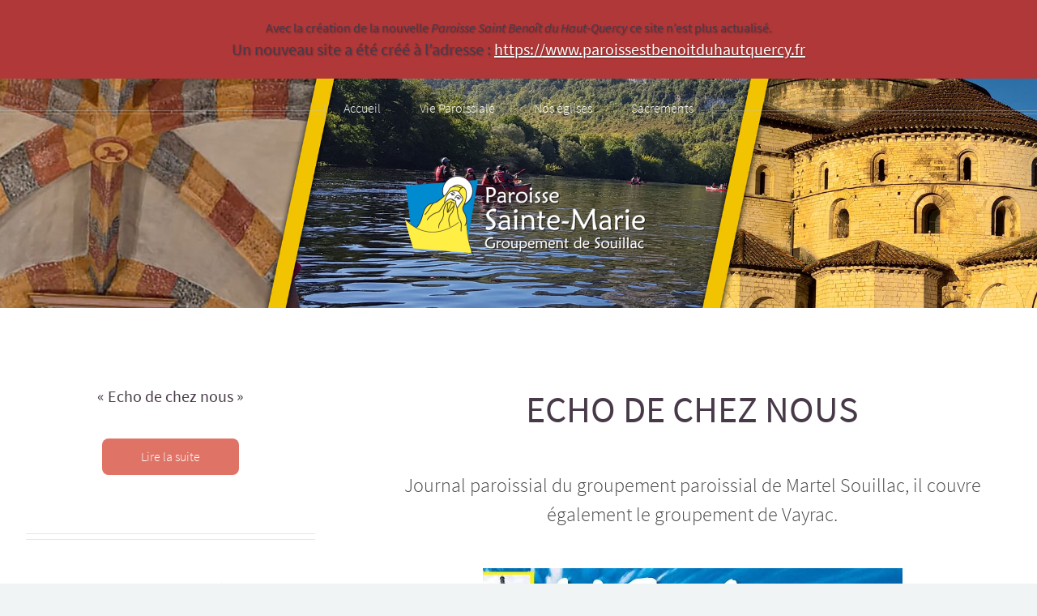

--- FILE ---
content_type: text/html; charset=utf-8
request_url: https://www.paroissedesouillac.fr/echo-de-chez-nous/article/echo-de-chez-nous
body_size: 6041
content:
<!DOCTYPE HTML>
<!--
	Helios by HTML5 UP
	html5up.net | @ajlkn
	Free for personal and commercial use under the CCA 3.0 license (html5up.net/license)
-->
<html lang="fr">
	<head>
<base href="https://www.paroissedesouillac.fr/">
		<title>ECHO DE CHEZ NOUS</title>
		<meta charset="utf-8" />
		<meta http-equiv="Content-Type" content="text/html; charset=utf-8" />
<meta name="viewport" content="width=device-width, initial-scale=1" />


<link rel="alternate" type="application/rss+xml" title="Syndiquer tout le site" href="spip.php?page=backend" />


<link rel='stylesheet' href='local/cache-css/64232ca74e87ec7ece566a403be15b89.css?1765054609' type='text/css' />










<script type='text/javascript'>var var_zajax_content='contenu';</script><script>
var mediabox_settings={"auto_detect":true,"ns":"box","tt_img":true,"sel_g":".documents_portfolio a[type='image\/jpeg'],.documents_portfolio a[type='image\/png'],.documents_portfolio a[type='image\/gif']","sel_c":".mediabox","str_ssStart":"Diaporama","str_ssStop":"Arr\u00eater","str_cur":"{current}\/{total}","str_prev":"Pr\u00e9c\u00e9dent","str_next":"Suivant","str_close":"Fermer","str_loading":"Chargement\u2026","str_petc":"Taper \u2019Echap\u2019 pour fermer","str_dialTitDef":"Boite de dialogue","str_dialTitMed":"Affichage d\u2019un media","splash_url":"","lity":{"skin":"_simple-dark","maxWidth":"90%","maxHeight":"90%","minWidth":"400px","minHeight":"","slideshow_speed":"2500","opacite":"0.9","defaultCaptionState":"expanded"}};
</script>
<!-- insert_head_css -->



<!-- Debut CS -->

<!-- Fin CS -->













<script src="prive/javascript/jquery.js?1764925040" type="text/javascript"></script>

<script src="prive/javascript/jquery.form.js?1764925040" type="text/javascript"></script>

<script src="prive/javascript/jquery.autosave.js?1764925040" type="text/javascript"></script>

<script src="prive/javascript/jquery.placeholder-label.js?1764925040" type="text/javascript"></script>

<script src="prive/javascript/ajaxCallback.js?1764925040" type="text/javascript"></script>

<script src="prive/javascript/js.cookie.js?1764925040" type="text/javascript"></script>
<!-- insert_head -->
<script src="plugins-dist/mediabox/lib/lity/lity.js?1764926070" type="text/javascript"></script>
<script src="plugins-dist/mediabox/lity/js/lity.mediabox.js?1764926070" type="text/javascript"></script>
<script src="plugins-dist/mediabox/javascript/spip.mediabox.js?1764926070" type="text/javascript"></script>
<!-- Debut CS -->
<script src="local/couteau-suisse/header.js" type="text/javascript"></script>
<!-- Fin CS -->

<script type="text/javascript" src="plugins/auto/galleria/v2.3.0/galleria/galleria.min.js?1720214476"></script>
<script src="plugins/auto/sjcycle/v3.6.0/lib/cycle2/jquery.cycle2.js?1724949199" type="text/javascript"></script>
<script src="plugins/auto/sjcycle/v3.6.0/lib/cycle2/jquery.cycle2.flip.js?1724949199" type="text/javascript"></script>
<script src="plugins/auto/sjcycle/v3.6.0/lib/cycle2/jquery.cycle2.carousel.js?1724949199" type="text/javascript"></script>
<script src="plugins/auto/sjcycle/v3.6.0/lib/cycle2/jquery.cycle2.scrollVert.js?1724949199" type="text/javascript"></script>
<script src="plugins/auto/sjcycle/v3.6.0/lib/cycle2/jquery.cycle2.shuffle.js?1724949199" type="text/javascript"></script>
<script src="plugins/auto/sjcycle/v3.6.0/lib/cycle2/jquery.cycle2.tile.js?1724949199" type="text/javascript"></script>
<script src="plugins/auto/sjcycle/v3.6.0/lib/cycle2/jquery.tooltip.js?1724949199" type="text/javascript" charset="utf-8"></script>


<script id="ne_pas_compresser_mon-js" type="text/javascript" src="plugins/auto/flipbook/v1.0.0/dflip/js/dflip.min.js?1733871812"></script>
<script type='text/javascript' src='local/cache-js/jsdyn-_js_cibloc_js-858c809d.js?1756136944'></script>



<script type='text/javascript' src="plugins/html5up_helios/js/jquery.dropotron.min.js"></script>
<script type='text/javascript' src="plugins/html5up_helios/js/jquery.scrolly.min.js"></script>
<script type='text/javascript' src="plugins/html5up_helios/js/jquery.onvisible.min.js"></script>
<script type='text/javascript' src="plugins/html5up_helios/js/skel.min.js"></script>
<script type='text/javascript' src="plugins/html5up_helios/js/util.js"></script>
<!--[if lte IE 8]><script type='text/javascript' src="plugins/html5up_helios/js/ie/respond.min.js"></script><![endif]-->
<script type='text/javascript' src="plugins/html5up_helios/js/main.js"></script>


<meta name="generator" content="SPIP 4.4.7" />


<link rel="icon" type="image/x-icon" href="favicon.ico" />
<link rel="shortcut icon" type="image/x-icon" href="favicon.ico" />




<meta name="viewport" content="width=device-width, initial-scale=1" />
<!--[if lte IE 8]><script src="plugins/html5up_helios/js/ie/html5shiv.js"></script><![endif]-->

<!--[if lte IE 8]><link rel="stylesheet" href="plugins/html5up_helios/css/ie8.css" /><![endif]-->	</head>
	<body class="left-sidebar"><div id="alerte_urgence" class="alerte_urgence">
	<div class="alerte_urgence-texte">
		<h4 class="spip">Avec la création de la nouvelle <i>Paroisse Saint Benoît du Haut-Quercy</i> ce site n&#8217;est plus actualisé.</h4><h3 class="spip">Un nouveau site a été créé à l&#8217;adresse&nbsp;:  <a href="https://www.paroissestbenoitduhautquercy.fr" class="spip_url spip_out auto" rel="nofollow external">https://www.paroissestbenoitduhautquercy.fr</a>
</h3>
	</div>
</div>
<style type="text/css">
.alerte_urgence {
	font-size: 100%;
	padding: 1.5em;
	background: #B03838;
	color: #fff;
	text-align: center;
	/*white-space: nowrap;*/
	overflow: hidden;
	text-shadow: 1px 1px 2px rgba(0,0,0,.3);
	box-shadow: 0 8px 8px -5px rgba(0,0,0,.3);
}
.alerte_urgence a {
	color:white;
	text-decoration:underline;
}
.alerte_urgence p:last-child{
	margin-bottom:0;
}
</style>
		<div id="page-wrapper">

			<!-- Header -->
				<div id="header">

					<!-- Inner -->
						<div class="inner">
							<header>
								<h1><a href="http://www.paroissedesouillac.fr" id="logo"><img
	src="local/cache-vignettes/L300xH99/siteon0-105ac.png?1756136943" class='spip_logo' width='300' height='99'
	alt="" /></a></h1>
							</header>
						</div>

					<!-- Nav -->
						<nav id="nav">
							<ul class="menu-liste menu-items" data-depth="0">
		<li class="menu-entree item menu-items__item menu-items__item_accueil">
		<a href="http://www.paroissedesouillac.fr" class="menu-items__lien">Accueil</a> 
		</li>
		<li class="menu-entree item menu-items__item menu-items__item_texte-libre">
		<span class="texte_libre menu-items__texte">Vie Paroissiale</span>
				<ul class="menu-liste menu-items" data-depth="1">
		<li class="menu-entree item menu-items__item menu-items__item_objet menu-items__item_rubrique">
		<a href="actualites/" class="menu-items__lien">Actualités</a> 
		</li>
		<li class="menu-entree item menu-items__item menu-items__item_objet menu-items__item_rubrique">
		<a href="feuilles-paroissiales/" class="menu-items__lien">Feuilles Paroissiales</a> 
		</li>
		<li class="menu-entree item menu-items__item menu-items__item_objet menu-items__item_rubrique">
		<a href="agenda-paroissial/" class="menu-items__lien">Agenda Paroissial</a> 
		</li>
		<li class="menu-entree item menu-items__item menu-items__item_objet menu-items__item_rubrique">
		<a href="careme-2025/" class="menu-items__lien">Carême 2025</a> 
		</li>
		<li class="menu-entree item menu-items__item menu-items__item_objet menu-items__item_rubrique">
		<a href="nos-joies-nos-peines/" class="menu-items__lien">Nos joies, nos peines</a> 
		</li>
		<li class="menu-entree item menu-items__item menu-items__item_objet menu-items__item_rubrique">
		<a href="echo-de-chez-nous/" class="menu-items__lien">&laquo;&nbsp;Echo de chez nous&nbsp;&raquo;</a> 
		</li>
		<li class="menu-entree item menu-items__item menu-items__item_objet menu-items__item_rubrique">
		<a href="catechese-aumonerie/" class="menu-items__lien">Catéchèse-Aumônerie</a> 
		</li>
		<li class="menu-entree item menu-items__item menu-items__item_objet menu-items__item_rubrique">
		<a href="services-et-mouvements-d-eglise/" class="menu-items__lien">Services et mouvements d&#8217;Eglise</a> 
		</li>
		<li class="menu-entree item menu-items__item menu-items__item_objet menu-items__item_rubrique">
		<a href="meditations/" class="menu-items__lien">Méditations</a> 
		</li>
		
	</ul> 
		</li>
		<li class="menu-entree item menu-items__item menu-items__item_objet menu-items__item_rubrique">
		<a href="nos-eglises/" class="menu-items__lien">Nos églises</a>
				<ul class="menu-liste menu-items" data-depth="1">
		<li class="menu-entree item menu-items__item menu-items__item_objet menu-items__item_article">
			<a href="nos-eglises/article/abbatiale-sainte-marie-de-souillac" class="menu-items__lien">Abbatiale Sainte-Marie de Souillac</a>
		</li>
	
		<li class="menu-entree item menu-items__item menu-items__item_objet menu-items__item_article">
			<a href="nos-eglises/article/baladou-eglise-notre-dame-de-l-assomption" class="menu-items__lien">Baladou&nbsp;: église Notre-Dame de l&#8217;Assomption</a>
		</li>
	
		<li class="menu-entree item menu-items__item menu-items__item_objet menu-items__item_article">
			<a href="nos-eglises/article/blanzaguet-eglise-saint-germain-60" class="menu-items__lien">Blanzaguet église Saint-Germain</a>
		</li>
	
		<li class="menu-entree item menu-items__item menu-items__item_objet menu-items__item_article">
			<a href="nos-eglises/article/cazillac-lasvaux-eglise-notre-dame-de-l-assomption" class="menu-items__lien">Cazillac - Lasvaux&nbsp;: église Notre-Dame de l’Assomption</a>
		</li>
	
		<li class="menu-entree item menu-items__item menu-items__item_objet menu-items__item_article">
			<a href="nos-eglises/article/cazillac-eglise-saint-vincent" class="menu-items__lien">Cazillac&nbsp;: église Saint-Vincent</a>
		</li>
	
		<li class="menu-entree item menu-items__item menu-items__item_objet menu-items__item_article">
			<a href="nos-eglises/article/cieurac-eglise-saint-bathelemy" class="menu-items__lien">Cieurac église Saint-Barthélemy </a>
		</li>
	
		<li class="menu-entree item menu-items__item menu-items__item_objet menu-items__item_article">
			<a href="nos-eglises/article/cressensac-eglise-saint-barthelemy" class="menu-items__lien">Cressensac&nbsp;: église Saint-Barthélemy</a>
		</li>
	
		<li class="menu-entree item menu-items__item menu-items__item_objet menu-items__item_article">
			<a href="nos-eglises/article/eglise-de-meyronne" class="menu-items__lien">Eglise de Meyronne</a>
		</li>
	
		<li class="menu-entree item menu-items__item menu-items__item_objet menu-items__item_article">
			<a href="nos-eglises/article/lacave-eglise-saint-pierre-es" class="menu-items__lien">Lacave église Saint-Pierre ès liens</a>
		</li>
	
		<li class="menu-entree item menu-items__item menu-items__item_objet menu-items__item_article">
			<a href="nos-eglises/article/lachapelle-auzac-eglise-saint" class="menu-items__lien">Lachapelle-Auzac église Saint-Nicolas</a>
		</li>
	
		<li class="menu-entree item menu-items__item menu-items__item_objet menu-items__item_article">
			<a href="nos-eglises/article/lanzac-eglise-siant-jean-baptiste" class="menu-items__lien">Lanzac église Saint-Jean-Baptiste</a>
		</li>
	
		<li class="menu-entree item menu-items__item menu-items__item_objet menu-items__item_article">
			<a href="nos-eglises/article/le-batit-eglise-saint-hilaire" class="menu-items__lien">Le Bastit église Saint-Hilaire</a>
		</li>
	
		<li class="menu-entree item menu-items__item menu-items__item_objet menu-items__item_article">
			<a href="nos-eglises/article/le-roc-eglise-saint-roch" class="menu-items__lien">Le Roc église Saint-Roch</a>
		</li>
	
		<li class="menu-entree item menu-items__item menu-items__item_objet menu-items__item_article">
			<a href="nos-eglises/article/martel-eglise-saint-maur" class="menu-items__lien">Martel&nbsp;: église Saint-Maur</a>
		</li>
	
		<li class="menu-entree item menu-items__item menu-items__item_objet menu-items__item_article">
			<a href="nos-eglises/article/meyraguet-eglise-saint-georges" class="menu-items__lien">Meyraguet église Saint-Georges </a>
		</li>
	
		<li class="menu-entree item menu-items__item menu-items__item_objet menu-items__item_article">
			<a href="nos-eglises/article/millac-chapelle-saint-barthelemy" class="menu-items__lien">Millac chapelle Saint-Barthélémy</a>
		</li>
	
		<li class="menu-entree item menu-items__item menu-items__item_objet menu-items__item_article">
			<a href="nos-eglises/article/pinsac" class="menu-items__lien">Pinsac église Saint-Pierre et Saint-Paul </a>
		</li>
	
		<li class="menu-entree item menu-items__item menu-items__item_objet menu-items__item_article">
			<a href="nos-eglises/article/reyrevignes" class="menu-items__lien">Reyrevignes église Sainte-Madeleine</a>
		</li>
	
		<li class="menu-entree item menu-items__item menu-items__item_objet menu-items__item_article">
			<a href="nos-eglises/article/sarrazac-eglise-saint-genies" class="menu-items__lien">Sarrazac&nbsp;: église Saint-Geniès</a>
		</li>
	
		<li class="menu-entree item menu-items__item menu-items__item_objet menu-items__item_article">
			<a href="nos-eglises/article/souillac-eglise-saint-etienne" class="menu-items__lien">Souillac&nbsp;: église Saint-Etienne</a>
		</li>
		
	</ul> 
		</li>
		<li class="menu-entree item menu-items__item menu-items__item_objet menu-items__item_rubrique">
		<a href="sacrements/" class="menu-items__lien">Sacrements</a>
				<ul class="menu-liste menu-items" data-depth="1">
		<li class="menu-entree item menu-items__item menu-items__item_objet menu-items__item_article">
			<a href="sacrements/article/l-ordre" class="menu-items__lien"> L&#8217;ordre</a>
		</li>
	
		<li class="menu-entree item menu-items__item menu-items__item_objet menu-items__item_article">
			<a href="sacrements/article/la-penitence-et-la-reconciliation" class="menu-items__lien"> La pénitence et la réconciliation</a>
		</li>
	
		<li class="menu-entree item menu-items__item menu-items__item_objet menu-items__item_article">
			<a href="sacrements/article/adultes-se-re-initier-a-la-foi-en-jesus-christ" class="menu-items__lien">Adultes&nbsp;: Se (ré)initier à la foi en Jésus-Christ</a>
		</li>
	
		<li class="menu-entree item menu-items__item menu-items__item_objet menu-items__item_article">
			<a href="sacrements/article/l-eucharistie" class="menu-items__lien">L&#8217;Eucharistie</a>
		</li>
	
		<li class="menu-entree item menu-items__item menu-items__item_objet menu-items__item_article">
			<a href="sacrements/article/la-confirmation" class="menu-items__lien">La confirmation</a>
		</li>
	
		<li class="menu-entree item menu-items__item menu-items__item_objet menu-items__item_article">
			<a href="sacrements/article/le-bapteme" class="menu-items__lien">Le baptême</a>
		</li>
	
		<li class="menu-entree item menu-items__item menu-items__item_objet menu-items__item_article">
			<a href="sacrements/article/le-mariage" class="menu-items__lien">Le mariage</a>
		</li>
	
		<li class="menu-entree item menu-items__item menu-items__item_objet menu-items__item_article">
			<a href="sacrements/article/le-sacrement-des-malades" class="menu-items__lien">Le sacrement des malades</a>
		</li>
	
		<li class="menu-entree item menu-items__item menu-items__item_objet menu-items__item_article">
			<a href="sacrements/article/preparation-au-bapteme-2023" class="menu-items__lien">Préparation au baptême 2023</a>
		</li>
	
		<li class="menu-entree item menu-items__item menu-items__item_objet menu-items__item_article">
			<a href="sacrements/article/preparation-au-mariage-2023" class="menu-items__lien">Préparation au mariage 2023</a>
		</li>
		
	</ul> 
		</li>
		
	</ul></nav>
				</div>

			<!-- Main -->
				<div class="wrapperhelios style1">

					<div class="container">
						<div class="row 200%">
							<div class="4u 12u(mobile)" id="sidebar">
								<hr class="first" />
								
								<section>
									<header>
										<h3><a href="echo-de-chez-nous/">&laquo;&nbsp;Echo de chez nous&nbsp;&raquo;</a></h3>
									</header>
									<p>
										
									</p>
									<footer>
										<a href="echo-de-chez-nous/" class="button">Lire la suite</a>
									</footer>
								</section>
								
								<hr />
								<section>
									<header>
										<h3><a href="echo-de-chez-nous/">Dans la même rubrique</a></h3>
									</header>
									
									
									<div class="row 50%">
										<div class="4u">
											<a href="echo-de-chez-nous/article/mars-avril-2025" class="image fit"><img
	src="local/cache-vignettes/L175xH139/9654aea6d9c724bde2bf96ea858935-2ed53.jpg?1756165520" class='spip_logos' width='175' height='139'
	alt="" /></a>
										</div>
										<div class="8u">
											<h4>Mars / Avril 2025</h4>
											<p>
												
											</p>
										</div>
									</div>
									
									<div class="row 50%">
										<div class="4u">
											<a href="echo-de-chez-nous/article/bulletin-abonnement-pour-2025" class="image fit"><img
	src="local/cache-vignettes/L175xH139/e79657e600926d37a70cb7a758e123-f4a92.jpg?1756149643" class='spip_logos' width='175' height='139'
	alt="" /></a>
										</div>
										<div class="8u">
											<h4>Bulletin abonnement pour 2025</h4>
											<p>
												
											</p>
										</div>
									</div>
									
									<footer>
										<a href="echo-de-chez-nous/" class="button">Voir la suite</a>
									</footer>
								</section>
								
								
							</div>
							<div class="8u 12u(mobile) important(mobile)" id="content">
								<article id="main">
									<header>
										<h2>ECHO DE CHEZ NOUS</h2>
										<p>
											<p>Journal paroissial du  groupement paroissial de Martel Souillac, il couvre également le groupement de Vayrac.</p>
										</p>
									</header>
									<img
	src="local/cache-vignettes/L518xH238/8875382f85152d2884b286321fded4-828a5.jpg?1756165520" class='spip_logos' width='518' height='238'
	alt="" />
									<p>l&#8217;Echo de Chez Nous paraît tous les deux mois.</p>
<p>Ce journal présente des articles sur des sujets de société, religieux, ou de détente.<br class='autobr' />
L&#8217;abonnement annuel   est  à 20 €, depuis le numéro de janvier février  2024</p>
								</article>
							</div>
						</div>
						
						
					</div>

				</div>

			<!-- Footer -->
			<div id="footer">
					<div class="container">
						<div class="row">

							<!-- Tweets -->
								<section class="4u 12u(mobile)">
									<header>
	<h2 class="icon fa-newspaper-o circled"><span class="label">Tweets</span></h2>
	<p>Actualité du Diocèse</p>
</header>
<ul class="divided">
	
		<li>
                	<article class="tweet">
				<a href="https://cahors.catholique.fr/eglise-pratique/services-et-mouvements/services-diocesains/pastorale-de-la-sante/article/session-provinciale-de-formation" title="Session provinciale de formation de la pastorale de la sant&#233;">Session provinciale de formation de la pastorale de la sant&#233;</a>
				<span class="timestamp">il y a 13 heures</span>
			</article>
		</li>
	
		<li>
                	<article class="tweet">
				<a href="https://cahors.catholique.fr/eglise-pratique/services-et-mouvements/services-diocesains/service-du-catechumenat/article/preparation-appel-decisif" title="Pr&#233;paration appel d&#233;cisif">Pr&#233;paration appel d&#233;cisif</a>
				<span class="timestamp">hier</span>
			</article>
		</li>
	
		<li>
                	<article class="tweet">
				<a href="https://cahors.catholique.fr/eglise-pratique/communautes-et-congregations/congregation-n-d-du-calvaire/article/retraite-vivre-le-chemin-du-coeur" title="Retraite &#034;Vivre le chemin du c&#339;ur&#034;">Retraite &#034;Vivre le chemin du c&#339;ur&#034;</a>
				<span class="timestamp">hier</span>
			</article>
		</li>
	
		<li>
                	<article class="tweet">
				<a href="https://cahors.catholique.fr/eglise-pratique/temps-forts-celebrations-sur-l/article/congres-dans-un-monde-bouleverse" title="Congr&#232;s &#034;Dans un monde boulevers&#233; &#234;tre semeurs de paix&#034;">Congr&#232;s &#034;Dans un monde boulevers&#233; &#234;tre semeurs de paix&#034;</a>
				<span class="timestamp">hier</span>
			</article>
		</li>
	
		<li>
                	<article class="tweet">
				<a href="https://cahors.catholique.fr/eglise-pratique/temps-forts-celebrations-sur-l/article/tribune-des-eveques-de-france" title="Tribune des &#233;v&#234;ques de France">Tribune des &#233;v&#234;ques de France</a>
				<span class="timestamp">il y a 4 jours</span>
			</article>
		</li>
	
		<li>
                	<article class="tweet">
				<a href="https://cahors.catholique.fr/eglise-pratique/administration-diocesaine/finances/soutenez-la-mission-du-diocese-de/le-denier/article/denier-2025-en-hausse-merci-pour" title="Denier 2025 en hausse&nbsp;: merci pour votre g&#233;n&#233;rosit&#233;&nbsp;!">Denier 2025 en hausse&nbsp;: merci pour votre g&#233;n&#233;rosit&#233;&nbsp;!</a>
				<span class="timestamp">il y a 5 jours</span>
			</article>
		</li>
	
		<li>
                	<article class="tweet">
				<a href="https://cahors.catholique.fr/eglise-pratique/l-eveque-et-le-diocese-de-cahors/agenda-homelies-communiques/article/podcast-rendez-vous-avec-notre" title="Podcast &#034;Rendez-vous avec notre &#233;v&#234;que&#034;">Podcast &#034;Rendez-vous avec notre &#233;v&#234;que&#034;</a>
				<span class="timestamp">il y a 6 jours</span>
			</article>
		</li>
	
		<li>
                	<article class="tweet">
				<a href="https://cahors.catholique.fr/eglise-pratique/formation-permanente-des-laics/article/video-saint-john-henry-newman" title="Vid&#233;o&nbsp;: Saint John Henry Newman, docteur de l&#8217;Eglise">Vid&#233;o&nbsp;: Saint John Henry Newman, docteur de l&#8217;Eglise</a>
				<span class="timestamp">il y a 1 semaine</span>
			</article>
		</li>
	
</ul>								</section>

							<!-- Posts -->
								<section class="4u 12u(mobile)">
									<header>
	<h2 class="icon fa-clock-o circled"><span class="label">Posts</span></h2>
	<p>Messes sur la paroisse</p>
</header>






<ul class="divided">
	
        	<li>
                	<article class="post stub">
                        	<header>
                                	<h3><a href="http://messes.info/lieu/46/souillac/abbatiale-sainte-marie" title="Abbatiale Souillac (Abbatiale Ste Marie) sur ÉgliseInfo" class="spip_out">Abbatiale Souillac (Abbatiale Ste Marie)</a>  - <i>SOUILLAC</i></h3>
                                </header>
                                <span class="timestamp">mer. 21 janvier à <b>18h00</b> - Messe de semaine</span>
                        </article>
                </li>
	
        	<li>
                	<article class="post stub">
                        	<header>
                                	<h3><a href="http://messes.info/lieu/46/baladou/eglise" title="Église Baladou (BALADOU : église) sur ÉgliseInfo" class="spip_out">Église Baladou (BALADOU : église)</a>  - <i>BALADOU</i></h3>
                                </header>
                                <span class="timestamp">dim. 25 janvier à <b>10h30</b> - Messe dominicale</span>
                        </article>
                </li>
	
        	<li>
                	<article class="post stub">
                        	<header>
                                	<h3><a href="http://messes.info/lieu/46/souillac/abbatiale-sainte-marie" title="Abbatiale Souillac (Abbatiale Ste Marie) sur ÉgliseInfo" class="spip_out">Abbatiale Souillac (Abbatiale Ste Marie)</a>  - <i>SOUILLAC</i></h3>
                                </header>
                                <span class="timestamp">mer. 28 janvier à <b>18h00</b> - Messe de semaine</span>
                        </article>
                </li>
	
        	<li>
                	<article class="post stub">
                        	<header>
                                	<h3><a href="http://messes.info/lieu/46/baladou/eglise" title="Église Baladou (BALADOU : église) sur ÉgliseInfo" class="spip_out">Église Baladou (BALADOU : église)</a>  - <i>BALADOU</i></h3>
                                </header>
                                <span class="timestamp">dim. 1er février à <b>10h30</b> - Messe dominicale</span>
                        </article>
                </li>
	
        	<li>
                	<article class="post stub">
                        	<header>
                                	<h3><a href="http://messes.info/lieu/46/souillac/abbatiale-sainte-marie" title="Abbatiale Souillac (Abbatiale Ste Marie) sur ÉgliseInfo" class="spip_out">Abbatiale Souillac (Abbatiale Ste Marie)</a>  - <i>SOUILLAC</i></h3>
                                </header>
                                <span class="timestamp">mer. 4 février à <b>18h00</b> - Messe de semaine</span>
                        </article>
                </li>
	
        	<li>
                	<article class="post stub">
                        	<header>
                                	<h3><a href="http://messes.info/lieu/46/baladou/eglise" title="Église Baladou (BALADOU : église) sur ÉgliseInfo" class="spip_out">Église Baladou (BALADOU : église)</a>  - <i>BALADOU</i></h3>
                                </header>
                                <span class="timestamp">dim. 8 février à <b>10h30</b> - Messe dominicale</span>
                        </article>
                </li>
	
</ul>								</section>

							<!-- Photos -->
								<section class="4u 12u(mobile)">
									<header>
										<h2 class="icon fa-camera circled"><span class="label">Photos</span></h2>
										<p>Les dernières photos</p>
									</header>
									<div class="row 25%">
										
										<div class="6u">
											<a href="IMG/jpg/tombe_des_pretres_a_souillac.jpg" class="image fit mediabox"><img src='local/cache-vignettes/L175xH139/56c573d675b8ef6e870290232d9ab7-e24ed.jpg?1761084965' alt='' width='175' height='139' /></a>
										</div>
										
										<div class="6u$">
											<a href="IMG/jpg/sb_logo2.jpg" class="image fit mediabox"><img src='local/cache-vignettes/L175xH139/c2120f59387552c1b2649a34c67968-b9b12.jpg?1759006440' alt='' width='175' height='139' /></a>
										</div>
										
										<div class="6u">
											<a href="IMG/jpg/homelie_1.jpg" class="image fit mediabox"><img src='local/cache-vignettes/L175xH139/16d00b9b8a66a56663361f1e29b26c-18d68.jpg?1759006440' alt='' width='175' height='139' /></a>
										</div>
										
										<div class="6u$">
											<a href="IMG/jpg/discours_3.jpg" class="image fit mediabox"><img src='local/cache-vignettes/L175xH139/6264fc7d02dc35bf011491a2b22ec9-689b7.jpg?1759006441' alt='' width='175' height='139' /></a>
										</div>
										
										<div class="6u">
											<a href="IMG/jpg/discours_1.jpg" class="image fit mediabox"><img src='local/cache-vignettes/L175xH139/8fae90e07c80b1424f442c4c57afc3-f17de.jpg?1759006441' alt='' width='175' height='139' /></a>
										</div>
										
										<div class="6u$">
											<a href="IMG/png/rassemblement-invitation-11oct2025-9ea38.png" class="image fit mediabox"><img src='local/cache-vignettes/L175xH139/5036d7cebfe3dcad636a391c605239-2b5a3.png?1758665225' alt='' width='175' height='139' /></a>
										</div>
										
										<div class="6u">
											<a href="IMG/png/4figures-de8ec.png" class="image fit mediabox"><img src='local/cache-vignettes/L175xH139/a1d10856c5753fbbe9419cc84a5997-4dd89.png?1758665225' alt='' width='175' height='139' /></a>
										</div>
										
										<div class="6u$">
											<a href="IMG/jpg/couverture_flyer.jpg" class="image fit mediabox"><img src='local/cache-vignettes/L175xH139/8d24f82b7c4c9b6c34154db14e7b09-1df28.jpg?1756419765' alt='' width='175' height='139' /></a>
										</div>
										
									</div>
								</section>

						</div>
						<hr />
						<div class="row">
							<div class="12u">

								<!-- Contact -->
									<section class="contact">
										<header>
											
										</header>
										<p>Rejoignez la Paroisse de Souillac sur Whaller, entrez dans le réseau.</p>
										<ul class="icons">
											<li><a href="https://whaller.com/-paroisse-de-souillac" class="icon"><img src='local/cache-vignettes/L58xH58/whaller_logo_simple-62a95.png?1756136944' alt='Whaller' width='58' height='58' /><span class="label">Whaller</span></a></li>
											
										</ul>
									</section>

								<!-- Copyright -->
									<div class="copyright">
										<ul class="menu">
											<li>&copy; Untitled. All rights reserved.</li><li>Design: <a href="http://html5up.net">HTML5 UP</a></li>
										</ul>
									</div>

							</div>

						</div>
					</div>
				</div>
		</div>

		<!-- Scripts -->
		
	</body>
</html>



--- FILE ---
content_type: text/css
request_url: https://www.paroissedesouillac.fr/plugins/html5up_helios/css/fonts-source-sans-pro.css
body_size: 292
content:
@font-face {
  font-family: 'Source Sans Pro';
  font-style: italic;
  font-weight: 300;
  src: local('Source Sans Pro Light Italic'), local('SourceSansPro-LightItalic'), url(../fonts/6xKwdSBYKcSV-LCoeQqfX1RYOo3qPZZMkids18Q.woff2) format('woff2');
}
@font-face {
  font-family: 'Source Sans Pro';
  font-style: italic;
  font-weight: 400;
  src: local('Source Sans Pro Italic'), local('SourceSansPro-Italic'), url(../fonts/6xK1dSBYKcSV-LCoeQqfX1RYOo3qPZ7nsDI.woff2) format('woff2');
}
@font-face {
  font-family: 'Source Sans Pro';
  font-style: normal;
  font-weight: 300;
  src: local('Source Sans Pro Light'), local('SourceSansPro-Light'), url(../fonts/6xKydSBYKcSV-LCoeQqfX1RYOo3ik4zwlxdu.woff2) format('woff2');
}
@font-face {
  font-family: 'Source Sans Pro';
  font-style: normal;
  font-weight: 400;
  src: local('Source Sans Pro Regular'), local('SourceSansPro-Regular'), url(../fonts/6xK3dSBYKcSV-LCoeQqfX1RYOo3qOK7l.woff2) format('woff2');
}
@font-face {
  font-family: 'Source Sans Pro';
  font-style: normal;
  font-weight: 600;
  src: local('Source Sans Pro SemiBold'), local('SourceSansPro-SemiBold'), url(../fonts/6xKydSBYKcSV-LCoeQqfX1RYOo3i54rwlxdu.woff2) format('woff2');
}


--- FILE ---
content_type: text/javascript
request_url: https://www.paroissedesouillac.fr/plugins/html5up_helios/js/main.js
body_size: 1707
content:
/*
	Helios by HTML5 UP
	html5up.net | @ajlkn
	Free for personal and commercial use under the CCA 3.0 license (html5up.net/license)
*/

(function($) {

	var settings = {
		// Carousels
		carousels: {
			speed: 4,
			fadeIn: false,
			fadeDelay: 250
		},

	};

	skel.breakpoints({
		wide: '(max-width: 1680px)',
		normal: '(max-width: 1280px)',
		narrow: '(max-width: 960px)',
		narrower: '(max-width: 840px)',
		mobile: '(max-width: 736px)'
	});

	$(function() {

		var	$window = $(window),
			$body = $('body');

		// Disable animations/transitions until the page has loaded.
		$body.addClass('is-loading');

		$body.ready(function() {
			$body.removeClass('is-loading');
		});

		// Use also timeout to remove is-loading...
		setTimeout(function(){
			$body.removeClass('is-loading');
		}, 2000);

		// CSS polyfills (IE<9).
		if (skel.vars.IEVersion < 9)
			$(':last-child').addClass('last-child');

		// Fix: Placeholder polyfill.
		$('form').placeholder();

		// Prioritize "important" elements on mobile.
		skel.on('+mobile -mobile', function() {
			$.prioritize(
				'.important\\28 mobile\\29',
				skel.breakpoint('mobile').active
			);
		});

		// Dropdowns.
		$('#nav > ul').dropotron({
			mode: 'fade',
			speed: 350,
			noOpenerFade: true,
			alignment: 'center'
		});

		// Scrolly links.
		$('.scrolly').scrolly();

		// Off-Canvas Navigation.

		// Navigation Button.
		$(
			'<div id="navButton">' +
				'<a href="#navPanel" class="toggle"></a>' +
			'</div>'
		).appendTo($body);

		// Navigation Panel.
		$(
			'<div id="navPanel">' +
				'<nav>' +
					$('#nav').navList() +
				'</nav>' +
			'</div>'
			).appendTo($body)
			.panel({
				delay: 500,
				hideOnClick: true,
				hideOnSwipe: true,
				resetScroll: true,
				resetForms: true,
				target: $body,
				visibleClass: 'navPanel-visible'
			});

		// Fix: Remove navPanel transitions on WP<10 (poor/buggy performance).
		if (skel.vars.os == 'wp' && skel.vars.osVersion < 10)
			$('#navButton, #navPanel, #page-wrapper').css('transition', 'none');

		// Carousels.
		$('.carousel').each(function() {
			var	$t = $(this),
				$forward = $('<span class="forward"></span>'),
				$backward = $('<span class="backward"></span>'),
				$reel = $t.children('.reel'),
				$items = $reel.children('article');

			var	pos = 0,
				leftLimit,
				rightLimit,
				itemWidth,
				reelWidth,
				timerId;

			// Items.
			if (settings.carousels.fadeIn) {
				$items.addClass('loading');

				$t.onVisible(function() {
					var	timerId,
						limit = $items.length - Math.ceil($window.width() / itemWidth);

					timerId = window.setInterval(function() {
						var x = $items.filter('.loading'), xf = x.first();

						if (x.length <= limit) {
							window.clearInterval(timerId);
							$items.removeClass('loading');
							return;
						}

						if (skel.vars.IEVersion < 10) {
							xf.fadeTo(750, 1.0);
							window.setTimeout(function() {
								xf.removeClass('loading');
							}, 50);
						}
						else
						xf.removeClass('loading');
					}, settings.carousels.fadeDelay);
				}, 50);
			}

			// Main.
			$t._update = function() {
				pos = 0;
				rightLimit = (-1 * reelWidth) + $window.width();
				leftLimit = 0;
				$t._updatePos();
			};

			if (skel.vars.IEVersion < 9)
				$t._updatePos = function() { $reel.css('left', pos); };
			else
				$t._updatePos = function() { $reel.css('transform', 'translate(' + pos + 'px, 0)'); };

			// Forward.
			$forward
				.appendTo($t)
				.hide()
				.mouseenter(function(e) {
					timerId = window.setInterval(function() {
						pos -= settings.carousels.speed;

						if (pos <= rightLimit) {
							window.clearInterval(timerId);
							pos = rightLimit;
						}

						$t._updatePos();
					}, 10);
				})
				.mouseleave(function(e) {
					window.clearInterval(timerId);
				});

			// Backward.
			$backward
				.appendTo($t)
				.hide()
				.mouseenter(function(e) {
					timerId = window.setInterval(function() {
						pos += settings.carousels.speed;

						if (pos >= leftLimit) {
							window.clearInterval(timerId);
							pos = leftLimit;
						}

						$t._updatePos();
					}, 10);
				})
				.mouseleave(function(e) {
					window.clearInterval(timerId);
				});

			// Init.
			$t.ready(function() {
				reelWidth = $reel[0].scrollWidth;
				skel.on('change', function() {
					if (skel.vars.mobile) {
						$reel
							.css('overflow-y', 'hidden')
							.css('overflow-x', 'scroll')
							.scrollLeft(0);
						$forward.hide();
						$backward.hide();
					} else {
						$reel
							.css('overflow', 'visible')
							.scrollLeft(0);
						$forward.show();
						$backward.show();
					}

					$t._update();
				});

				$window.resize(function() {
					reelWidth = $reel[0].scrollWidth;
					$t._update();
				}).trigger('resize');

			});

		});

	});

})(jQuery);
